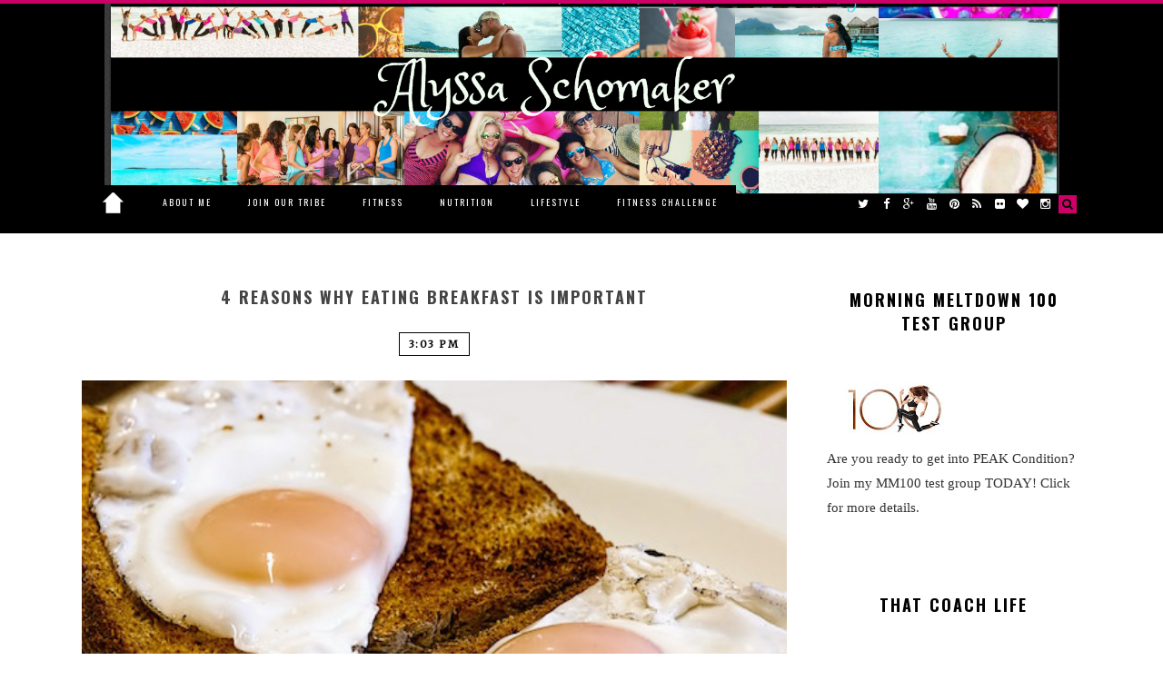

--- FILE ---
content_type: text/html; charset=UTF-8
request_url: https://www.afitnurse.com/b/stats?style=WHITE_TRANSPARENT&timeRange=ALL_TIME&token=APq4FmB9Ie1_UsYUilo15F90WoGX8HnsVXTuSpQQ91LpV_pTszSLVEUIn8jR8s53guJ_HtRgdDrX2mDYNS3CJDn0S_SznicKFQ
body_size: 18
content:
{"total":2476358,"sparklineOptions":{"backgroundColor":{"fillOpacity":0.1,"fill":"#ffffff"},"series":[{"areaOpacity":0.3,"color":"#fff"}]},"sparklineData":[[0,30],[1,25],[2,65],[3,100],[4,91],[5,41],[6,49],[7,61],[8,60],[9,32],[10,45],[11,46],[12,54],[13,43],[14,55],[15,75],[16,51],[17,57],[18,66],[19,34],[20,34],[21,37],[22,35],[23,35],[24,43],[25,52],[26,42],[27,42],[28,29],[29,15]],"nextTickMs":133333}

--- FILE ---
content_type: text/javascript; charset=UTF-8
request_url: https://www.afitnurse.com/feeds/posts/summary/-/weight%20management?alt=json-in-script&callback=pageNavi&max-results=99999
body_size: 10273
content:
// API callback
pageNavi({"version":"1.0","encoding":"UTF-8","feed":{"xmlns":"http://www.w3.org/2005/Atom","xmlns$openSearch":"http://a9.com/-/spec/opensearchrss/1.0/","xmlns$blogger":"http://schemas.google.com/blogger/2008","xmlns$georss":"http://www.georss.org/georss","xmlns$gd":"http://schemas.google.com/g/2005","xmlns$thr":"http://purl.org/syndication/thread/1.0","id":{"$t":"tag:blogger.com,1999:blog-5109051840861465780"},"updated":{"$t":"2025-12-09T03:19:50.745-05:00"},"category":[{"term":"clean eating"},{"term":"Alyssa schomaker"},{"term":"fitness"},{"term":"clean eating recipes"},{"term":"health"},{"term":"beachbody elite"},{"term":"health and fitness"},{"term":"nutrition"},{"term":"beachbody"},{"term":"Recipes"},{"term":"Healthy recipes"},{"term":"A fit nurse"},{"term":"healthy"},{"term":"elite coach"},{"term":"exercise"},{"term":"exercise and fitness"},{"term":"beachbody elite coach"},{"term":"diet"},{"term":"healthy lifestyle"},{"term":"beachbody coach"},{"term":"workout"},{"term":"abs"},{"term":"afitnurse"},{"term":"Motivation"},{"term":"Support"},{"term":"lifestyle"},{"term":"Accountability"},{"term":"Beachbody top coach"},{"term":"Summer"},{"term":"breakfast"},{"term":"food"},{"term":"healthy choices"},{"term":"21 Day Fix"},{"term":"clean eating desserts"},{"term":"good habits"},{"term":"shakeology"},{"term":"Fitness motivation"},{"term":"clean dinners"},{"term":"clean eating recipe"},{"term":"coaching"},{"term":"eating healthy"},{"term":"health and fitness coaching"},{"term":"21 day fix approved"},{"term":"Protein"},{"term":"chocolate"},{"term":"healthy eating"},{"term":"pumpkin"},{"term":"pumpkin recipes"},{"term":"chicken"},{"term":"clean eating snacks"},{"term":"mental health"},{"term":"cardio"},{"term":"goals"},{"term":"healthier life"},{"term":"healthy breakfast"},{"term":"healthy foods"},{"term":"healthy snacks"},{"term":"BeachBody Business"},{"term":"Success"},{"term":"Thanksgiving recipes"},{"term":"Tips"},{"term":"fitness goals"},{"term":"fun workout"},{"term":"good advice"},{"term":"Alyssa  Schomaker"},{"term":"Top Coach"},{"term":"Weight loss"},{"term":"get healthy"},{"term":"healthy family"},{"term":"meal plan"},{"term":"vegetables"},{"term":"workouts"},{"term":"Yoga"},{"term":"cinnamon"},{"term":"fall recipes"},{"term":"general health"},{"term":"oatmeal"},{"term":"summer recipes"},{"term":"water"},{"term":"Alyssa Schomaker Elite coach"},{"term":"almond butter"},{"term":"almonds"},{"term":"banana"},{"term":"body"},{"term":"clean eating breakfast"},{"term":"cookies"},{"term":"daily workouts"},{"term":"eggs"},{"term":"gym"},{"term":"healthy dinner"},{"term":"home workouts"},{"term":"meal planning"},{"term":"peanut butter"},{"term":"super foods"},{"term":"top 10 beachbody coach"},{"term":"21 day fix extreme"},{"term":"30 minute workouts"},{"term":"Autumn calabrese"},{"term":"Clean Desserts"},{"term":"Delicious Salad"},{"term":"Determination"},{"term":"Healthy Salad"},{"term":"Insanity"},{"term":"Tips by Alyssa Schomaker"},{"term":"almond milk"},{"term":"fall"},{"term":"habits"},{"term":"healthy recipe"},{"term":"inspiration"},{"term":"leg workout"},{"term":"meal plans"},{"term":"nurse"},{"term":"relaxation"},{"term":"smoothies"},{"term":"training"},{"term":"vegan"},{"term":"Christmas"},{"term":"Dark chocolate"},{"term":"Kids Health"},{"term":"Results"},{"term":"Royal Republic"},{"term":"Team Beachbody"},{"term":"banana recipes"},{"term":"beachbody recipes"},{"term":"bikini competition"},{"term":"busy mom"},{"term":"chia seeds"},{"term":"christmas recipes"},{"term":"clean eating brownies"},{"term":"coach"},{"term":"coffee"},{"term":"deliciousness"},{"term":"desserts"},{"term":"dinner"},{"term":"drink water"},{"term":"easy meals"},{"term":"exercise accessories"},{"term":"fitness routine"},{"term":"girlboss"},{"term":"goal setting"},{"term":"health benefits"},{"term":"healthy habits"},{"term":"low cal"},{"term":"oats"},{"term":"p90x"},{"term":"paleo"},{"term":"recipe"},{"term":"smoothie"},{"term":"snacks"},{"term":"stevia"},{"term":"strength"},{"term":"tips to eat clean"},{"term":"veggies"},{"term":"21 day fix meal plan"},{"term":"Business"},{"term":"Change"},{"term":"Clean breakfast recipes"},{"term":"Clean eating dinners"},{"term":"Clean eating soup"},{"term":"Core"},{"term":"Elite beachbody coach"},{"term":"Portion Control"},{"term":"Salad"},{"term":"Thanksgiving"},{"term":"about clean eating"},{"term":"bananas"},{"term":"beach body"},{"term":"beachbody workouts"},{"term":"bikini"},{"term":"bikini body"},{"term":"children"},{"term":"clean eating cookies"},{"term":"clear skin"},{"term":"coconut oil"},{"term":"cravings"},{"term":"egg whites"},{"term":"energy"},{"term":"family"},{"term":"fitness journey"},{"term":"full body workouts"},{"term":"greek yogurt"},{"term":"healthy desserts"},{"term":"home"},{"term":"honey"},{"term":"ingredients"},{"term":"kids"},{"term":"life"},{"term":"low carb"},{"term":"meal ideas"},{"term":"meals"},{"term":"metabolism"},{"term":"muscle"},{"term":"nurses"},{"term":"popsicles"},{"term":"pudding"},{"term":"registered nurse"},{"term":"sea salt"},{"term":"sleep"},{"term":"stress"},{"term":"vanilla extract"},{"term":"weightloss"},{"term":"wellness"},{"term":"workout tips"},{"term":"21 day fix results"},{"term":"Beach body coaching"},{"term":"Beachbody Top 10"},{"term":"Beachbody coach success"},{"term":"Black beans"},{"term":"Body beast"},{"term":"Butter"},{"term":"Challenge groups"},{"term":"New Year"},{"term":"P90X3"},{"term":"Salad dressings"},{"term":"Test Group"},{"term":"afitnurse.com"},{"term":"attitude"},{"term":"bake healthier"},{"term":"baking soda"},{"term":"beach"},{"term":"beachbody coach training"},{"term":"blueberries"},{"term":"breakfast benefits"},{"term":"brownies"},{"term":"carbohydrates"},{"term":"carbs"},{"term":"chocolate chips"},{"term":"clean beverages"},{"term":"clean eating fall recipes"},{"term":"clean eating meal plan"},{"term":"clean eating pumpkin recipes"},{"term":"clean eating thanksgiving recipes"},{"term":"clean side dishes"},{"term":"clean snacks"},{"term":"coconut milk"},{"term":"cooking"},{"term":"dance"},{"term":"detox"},{"term":"dream team"},{"term":"dreams"},{"term":"exercises for improving mood"},{"term":"fall foods"},{"term":"fat"},{"term":"fitness coach"},{"term":"fitness coaching"},{"term":"fruit"},{"term":"garlic"},{"term":"ginger"},{"term":"great arm workouts"},{"term":"health coach"},{"term":"healthy choice"},{"term":"healthy living"},{"term":"healthy skin"},{"term":"holidays"},{"term":"home workout program"},{"term":"ice cream"},{"term":"lemon juice"},{"term":"living healthy"},{"term":"lose weight fast"},{"term":"lunch"},{"term":"maple syrup"},{"term":"meal"},{"term":"milk"},{"term":"mood lifting"},{"term":"morning workouts"},{"term":"motherhood"},{"term":"motivational tips"},{"term":"mousse"},{"term":"nutmeg"},{"term":"onion"},{"term":"pancake recipes"},{"term":"pancakes"},{"term":"piyo"},{"term":"post workout"},{"term":"pre and post workout"},{"term":"program"},{"term":"quick workout"},{"term":"quinoa"},{"term":"real foods"},{"term":"running"},{"term":"salt"},{"term":"self-care"},{"term":"smoothie bowl"},{"term":"smoothie recipes"},{"term":"successful"},{"term":"summer beverage"},{"term":"summer desserts"},{"term":"super bowl"},{"term":"the bomshell challenge"},{"term":"top beachbody coach"},{"term":"vanilla"},{"term":"vegan recipes"},{"term":"walnuts"},{"term":"yoga mat"},{"term":"zoodles"},{"term":"#girlboss"},{"term":"2016"},{"term":"21 Day Fix Transformation"},{"term":"21 day fix grocery list"},{"term":"21 day fixed approved"},{"term":"4th of july recipes"},{"term":"Chalene Johnson"},{"term":"Chalene extreme"},{"term":"Chia"},{"term":"Coaching oppurtunity"},{"term":"Core de force"},{"term":"Eggnog"},{"term":"Elite"},{"term":"Fashion"},{"term":"Golden Egg Opportunity"},{"term":"IIFYM"},{"term":"P90x3 workout schedule"},{"term":"Party Salad"},{"term":"Protein Bar recipes"},{"term":"Restaurant"},{"term":"Shaun T"},{"term":"Shine"},{"term":"Successful Beachbody Coach"},{"term":"T25 Transformation"},{"term":"Top 10 Coach"},{"term":"Top Beach Body Coach"},{"term":"Top coach training"},{"term":"Transformation"},{"term":"Vacation"},{"term":"What Is PiYo"},{"term":"What is the 21 day fix"},{"term":"ab workouts"},{"term":"almond"},{"term":"alyssa schomaker. Beachbody elite"},{"term":"arm strength"},{"term":"arm workout"},{"term":"at home business"},{"term":"autumn"},{"term":"avacado"},{"term":"avocado"},{"term":"baking powder"},{"term":"banana split"},{"term":"basil"},{"term":"beachbody challenge"},{"term":"beachbody elite coach tip"},{"term":"beachbody summit"},{"term":"best shoes"},{"term":"body type"},{"term":"bodyweight exercises"},{"term":"booty toning"},{"term":"brain"},{"term":"breakfast recipe"},{"term":"breakfast recipes"},{"term":"cacao powder"},{"term":"caffeine"},{"term":"cake"},{"term":"challenge"},{"term":"chicken recipe"},{"term":"chicken stock"},{"term":"chocolate pie"},{"term":"chocolate pudding"},{"term":"chocolate recipes"},{"term":"cilantro"},{"term":"clean appetizers"},{"term":"clean baking tips"},{"term":"clean eating breads"},{"term":"clean eating holiday"},{"term":"clean eating ice cream"},{"term":"clean eating smoothie"},{"term":"clean eating smoothies"},{"term":"clean eating snack ideas"},{"term":"clean eating summer desserts"},{"term":"clean eating super bowl recipes"},{"term":"clean lunch ideas"},{"term":"cobb salad"},{"term":"cocoa powder"},{"term":"community"},{"term":"compassion"},{"term":"core de force meal plan"},{"term":"core de force nutrition"},{"term":"core de force results"},{"term":"cortisol"},{"term":"creative meals"},{"term":"daily habits"},{"term":"daily inspiration"},{"term":"dehydration"},{"term":"delayed onset muscle soreness"},{"term":"dessert recipes"},{"term":"eating out"},{"term":"emotional eating"},{"term":"enhanced water"},{"term":"exercising at home"},{"term":"fats"},{"term":"fiber"},{"term":"fish"},{"term":"fitness programs"},{"term":"fitnurse"},{"term":"food cravings"},{"term":"food prep"},{"term":"friends"},{"term":"fruits"},{"term":"fudge"},{"term":"fun cooking"},{"term":"gift ideas"},{"term":"girl boss"},{"term":"gluten free"},{"term":"good posture"},{"term":"granola bars"},{"term":"green smoothies"},{"term":"grocery list"},{"term":"halloween"},{"term":"happiness"},{"term":"health and fitness coach"},{"term":"health and wellness"},{"term":"healthier holiday treats"},{"term":"healthiest meal of the day"},{"term":"healthy and fitness"},{"term":"healthy brain"},{"term":"healthy food"},{"term":"healthy holiday"},{"term":"healthy holidays"},{"term":"healthy thanksgiving"},{"term":"holiday fitness"},{"term":"home gym"},{"term":"home workout"},{"term":"hospitals"},{"term":"how to lose weight"},{"term":"hungry after a meal"},{"term":"inspire"},{"term":"joining a gym"},{"term":"lacking nutrients"},{"term":"leadership"},{"term":"lean ground turkey"},{"term":"lemon"},{"term":"live with no regrets"},{"term":"loose weight"},{"term":"lose fat"},{"term":"lunch recipes"},{"term":"manage time"},{"term":"memorial day"},{"term":"memorial day recipes"},{"term":"mental toughness"},{"term":"mindset"},{"term":"mint"},{"term":"mom"},{"term":"mom weight loss"},{"term":"new year's eve recipes"},{"term":"no bake recipes"},{"term":"nutrition for p90x3"},{"term":"nutrition plan"},{"term":"nutritional"},{"term":"outdoor exercise"},{"term":"paleo recipes"},{"term":"pancake"},{"term":"pasta"},{"term":"periscope"},{"term":"physical health"},{"term":"pizza"},{"term":"popcorn"},{"term":"pre workout"},{"term":"progress"},{"term":"protein powder"},{"term":"protein recipes"},{"term":"pumpkin bars"},{"term":"pumpkin pie"},{"term":"pumpkin recipe"},{"term":"pumpkin season"},{"term":"quick oats"},{"term":"resistance band exercise"},{"term":"resolution"},{"term":"resolutions"},{"term":"retreat"},{"term":"salmon"},{"term":"self motivation"},{"term":"skin care"},{"term":"smoothie bowls"},{"term":"snack"},{"term":"soda"},{"term":"spaghetti squash"},{"term":"spice"},{"term":"stripped meal plan"},{"term":"style"},{"term":"success tips"},{"term":"sugar"},{"term":"summer clean eating recipes"},{"term":"summer exercise"},{"term":"sweet potatoes"},{"term":"sweet tooth"},{"term":"toddlers"},{"term":"tomatoes"},{"term":"toning inner thighs"},{"term":"truffles"},{"term":"upper body workouts"},{"term":"valentine's day"},{"term":"vegetable"},{"term":"vegetarian"},{"term":"vitamins"},{"term":"walking"},{"term":"weight gain"},{"term":"what is P90x3"},{"term":"zucchini"},{"term":"10 clean snacks nurses"},{"term":"12 week out bikini comp"},{"term":"12 weeks bikini comp diet"},{"term":"2 day quick fix"},{"term":"2000 cal diet"},{"term":"2014 goals"},{"term":"2015"},{"term":"2016 cruise"},{"term":"2016 success club trip"},{"term":"2019 clean eating recipes"},{"term":"2019 detox recipes"},{"term":"2019 recipes"},{"term":"21 Day fix ingredients"},{"term":"21 day fix carbs"},{"term":"21 day fix extreme food"},{"term":"21 day fix fruit"},{"term":"21 day fix healthy fats"},{"term":"21 day fix protein"},{"term":"21 day fix veggies"},{"term":"25 minutes"},{"term":"3 Day refresh"},{"term":"4th of july"},{"term":"5 Rules"},{"term":"5 day quick start"},{"term":"5 top tips for girlbosses"},{"term":"52 uses of coconut oil"},{"term":"6 figure income"},{"term":"6 star Elite beach body coach"},{"term":"A Tony horton"},{"term":"A fitnurse"},{"term":"Advanced Results"},{"term":"Almond flour"},{"term":"Alussa Schomaker"},{"term":"Amazing p90x women results"},{"term":"Android"},{"term":"Apple cider vinegar"},{"term":"April insanity promotion"},{"term":"Asylum"},{"term":"BAKED APPLES WITH WALNUTS AND CIDER"},{"term":"Balsamic grilled veggies"},{"term":"Beach body coach"},{"term":"Beachbody 21 Day fix"},{"term":"Beachbody Coach."},{"term":"Beachbody Cruise"},{"term":"Beachbody PIYO"},{"term":"Beachbody Perks"},{"term":"Beachbody Team"},{"term":"Beachbody coaching"},{"term":"Beachbody tips"},{"term":"Beachbody top coach."},{"term":"Believe"},{"term":"Best Salad"},{"term":"Bikini comp prep"},{"term":"Bikini division"},{"term":"Bikini ready"},{"term":"Black Friday"},{"term":"Black and Gold"},{"term":"Bombshell dynasty"},{"term":"Business coach"},{"term":"Busy Women's Challenge"},{"term":"Butternut Squash"},{"term":"Buy"},{"term":"Career Change"},{"term":"Cauliflower rice recipe"},{"term":"Chalean Extreme"},{"term":"Challenge Group"},{"term":"Challenge Pack"},{"term":"Chocolate covered raspberry oatmeal"},{"term":"Christmas snacks"},{"term":"Cize"},{"term":"Clean Chocolate Peanut butter fudge"},{"term":"Clean Eating Cinnamon Almond Fruit Dip"},{"term":"Clean Gingerbread baked french toast"},{"term":"Clean eating Chicken and Barley Soup"},{"term":"Clean eating chicken chili"},{"term":"Clean eating christmas recipes"},{"term":"Clean eating recipes for easter"},{"term":"Clean eating wedding soup"},{"term":"Coach Training"},{"term":"Combat"},{"term":"Core De force workout"},{"term":"Country Heat"},{"term":"Country Heat test group"},{"term":"Country heat launch"},{"term":"Dance Fitness"},{"term":"Different types of Protein powder"},{"term":"EVOO"},{"term":"Easter eggs"},{"term":"Easter recipes"},{"term":"Egg and Ham breakfast cups"},{"term":"Elite Beachbody"},{"term":"Elite Coach tips"},{"term":"Elite coach 2016"},{"term":"Events"},{"term":"Exclusive Test Group"},{"term":"Extreme"},{"term":"FAQs 21 Day Fix"},{"term":"Faith"},{"term":"Fatigue"},{"term":"February fitness"},{"term":"Fit Mom"},{"term":"Fitness  Get Piyo Now"},{"term":"Focus T25"},{"term":"Focus T25 meal plan"},{"term":"Free clean eating meal plan"},{"term":"Game day sunday"},{"term":"Get Ripped"},{"term":"Get it now"},{"term":"Get the Fix"},{"term":"Gluten Free meals"},{"term":"God"},{"term":"Grilled pineapple turkey burgers"},{"term":"Guidance"},{"term":"HIIT"},{"term":"Health and fitness."},{"term":"Healthy flat bread pizza"},{"term":"Healthy holiday recipes"},{"term":"High Protein Raspberry cupcakes"},{"term":"Holiday Health Recipe"},{"term":"Holiday fit tips"},{"term":"Holiday fitness tips"},{"term":"Holiday gift ideas"},{"term":"Holiday survival guide"},{"term":"How to be a successful coach."},{"term":"Insanity Max 30"},{"term":"Insanity Max 30."},{"term":"Insanity Transformation"},{"term":"Insanity challenge packs"},{"term":"Insanity transformations"},{"term":"Jamie Eason Turkey Muffins"},{"term":"Join my group"},{"term":"Knockout hot shorts"},{"term":"Lemon curd"},{"term":"Lemon curd healthy recipe"},{"term":"Les Mills Pump"},{"term":"Macros"},{"term":"Max interval 30 results"},{"term":"Meal Plan for the 21 Day Fix Extreme"},{"term":"Mint chocolate truffles"},{"term":"Morning Meltdown 100"},{"term":"Morning Meltdown 100 details"},{"term":"Morning Meltdown 100 results"},{"term":"New year recipes"},{"term":"No bake peanut butter balls"},{"term":"No bake protein balls"},{"term":"Northern beans"},{"term":"Oasis of the seas"},{"term":"Oatmeal Cookie Day"},{"term":"Oats raspberry and almond parfait"},{"term":"P90"},{"term":"P90X3 Womens Results"},{"term":"P90x 3 tranformations"},{"term":"P90x3 transformations"},{"term":"PB2"},{"term":"PIYO meal plan"},{"term":"PIYO meals and snack"},{"term":"PIYO sample meal plan"},{"term":"PIYO test group"},{"term":"PSL"},{"term":"Pale Friendly Chicken Fried rice"},{"term":"Passion"},{"term":"Peanut Butter Protein Pudding"},{"term":"Peanut Chicken"},{"term":"Pilates"},{"term":"Pittsburgh"},{"term":"Pittsburgh Beachbody Coach"},{"term":"Portion Controlled Containers"},{"term":"Preview the 21 day fix"},{"term":"Protein Nutella"},{"term":"Pumpkin Protein bars"},{"term":"Quick Salad"},{"term":"Quick beachbody results"},{"term":"Raspberry Blackberry Coconut Parfait"},{"term":"Reviews"},{"term":"SAHM"},{"term":"Sagi Kalev"},{"term":"Shakeology Vegan"},{"term":"Shakeology balls"},{"term":"Shakeology matcha ball"},{"term":"Shakology shakeoff"},{"term":"Shawn T"},{"term":"Soba Noodles. Healthy Foods"},{"term":"Soba Noodles. Healty Foods"},{"term":"Speakers"},{"term":"Starbucks"},{"term":"Stay on track holidays"},{"term":"Strawberry banana smoothies"},{"term":"Success Story"},{"term":"Success from home"},{"term":"Successful Coach"},{"term":"Summer Salads"},{"term":"Summer Sale"},{"term":"Summer activities"},{"term":"Sunshine in my soul"},{"term":"Super Saturday"},{"term":"Supplements"},{"term":"Sweat"},{"term":"T25"},{"term":"T25 results"},{"term":"T25 test group"},{"term":"T25 transformations"},{"term":"Team"},{"term":"Team Beachbody Coach"},{"term":"Team Beachbody Leadership Retreat"},{"term":"Team Beachbody Sale"},{"term":"Thanksgiving health recipes"},{"term":"The Dream Team"},{"term":"The comparison trap"},{"term":"The joy of clean eating"},{"term":"Toasted coconut and vanilla whey protein bars"},{"term":"Tony Horton"},{"term":"Tony Robbins"},{"term":"Top 10"},{"term":"Top Coach Beachbody"},{"term":"Top reasons to hug a nurse"},{"term":"Top ten elite"},{"term":"Tosca reno stripped meal plan"},{"term":"Tropical Green Smoothie Bowl"},{"term":"Turbofire Chili"},{"term":"UPW"},{"term":"Vacation Tips"},{"term":"Veggie burgers"},{"term":"Victoria secret"},{"term":"What is the 21 day fix extreme"},{"term":"Why"},{"term":"William Sheldon"},{"term":"Winter Salad"},{"term":"Winter foods"},{"term":"Women's Fix Results"},{"term":"action steps"},{"term":"activities"},{"term":"activity"},{"term":"adrenal"},{"term":"advocado"},{"term":"afitnurse recipes"},{"term":"alchohol"},{"term":"alcohol"},{"term":"almond balls"},{"term":"almond butter recipes"},{"term":"almond crusted"},{"term":"almond meal"},{"term":"antioxidants"},{"term":"app"},{"term":"appetizers"},{"term":"apples"},{"term":"applesauce"},{"term":"avocado recipes"},{"term":"avocado with eggs"},{"term":"baby"},{"term":"baby food"},{"term":"baby recipes"},{"term":"back on track"},{"term":"bake"},{"term":"baked apples"},{"term":"baked eggs"},{"term":"balance"},{"term":"balls"},{"term":"banana bread"},{"term":"banana split recipes"},{"term":"banana walnut fudge"},{"term":"banoffee"},{"term":"barbeque"},{"term":"bars"},{"term":"be bold"},{"term":"beach body elite"},{"term":"beachbody eggnog"},{"term":"beachbody snacks approved"},{"term":"beachbody workout"},{"term":"beachbody. beachbody coach"},{"term":"bean recipes"},{"term":"beast mode"},{"term":"bed"},{"term":"belief"},{"term":"belly fat"},{"term":"benefits of good posture"},{"term":"benefits of shakeology"},{"term":"benefits of stretching"},{"term":"benefits of vegetables"},{"term":"benefits of water"},{"term":"berry smoothies"},{"term":"best time to eat fruit"},{"term":"bike"},{"term":"bikini bootcamp"},{"term":"bikini comp training"},{"term":"binges"},{"term":"bite"},{"term":"blessed"},{"term":"bloat"},{"term":"bloating"},{"term":"blondies"},{"term":"blueberry smoothie"},{"term":"body image"},{"term":"boost your metabolism"},{"term":"bootcamp"},{"term":"boredom"},{"term":"bowl"},{"term":"bread recipe"},{"term":"breakfast bars"},{"term":"breakfast bowl"},{"term":"breakfast smoothie"},{"term":"breathe"},{"term":"breathing"},{"term":"bregs amino acid"},{"term":"brown rice"},{"term":"brown rice flour"},{"term":"build lean muscle"},{"term":"bulgur"},{"term":"bulimia"},{"term":"bulllet proof hot chocolate"},{"term":"burgers"},{"term":"business opportunity"},{"term":"business success"},{"term":"cake batter energy bars"},{"term":"cakes"},{"term":"calories"},{"term":"calories from carbs"},{"term":"candy"},{"term":"cant have mindset"},{"term":"caramel"},{"term":"career"},{"term":"carrot"},{"term":"carrot cake"},{"term":"carrots"},{"term":"casein protein powder"},{"term":"cauliflower mashed potatoes"},{"term":"cauliflower recipes"},{"term":"cereal"},{"term":"cheat meal"},{"term":"cheese stick"},{"term":"cherries"},{"term":"chia recipes"},{"term":"chicken broth"},{"term":"chicken dinner recipes"},{"term":"chicken recipes"},{"term":"chili powder"},{"term":"chinese"},{"term":"chinese recipe"},{"term":"chips"},{"term":"chives"},{"term":"chocolate chip cookies"},{"term":"chocolate cookies"},{"term":"chocolate covered bananas"},{"term":"chocolate eggnog"},{"term":"chocolate infinity pie"},{"term":"chocolate mousse"},{"term":"chocolate oats"},{"term":"chocolate overnight oats"},{"term":"chocolate protein bars"},{"term":"chocolate protein powder"},{"term":"chocolate smoothie bowl"},{"term":"cider"},{"term":"clean eating 2017"},{"term":"clean eating Christmas cookies"},{"term":"clean eating Holiday Recipes"},{"term":"clean eating apple pies"},{"term":"clean eating autumn recipes"},{"term":"clean eating banana split"},{"term":"clean eating breakfast recipes"},{"term":"clean eating chips"},{"term":"clean eating chocolate"},{"term":"clean eating chocolate chip"},{"term":"clean eating chocolate chips"},{"term":"clean eating chocolate lava cake"},{"term":"clean eating clean eating recipes"},{"term":"clean eating cobb salad"},{"term":"clean eating coffee creamer"},{"term":"clean eating coffee recipes"},{"term":"clean eating fudge"},{"term":"clean eating gingerbreadmen"},{"term":"clean eating halloween snacks"},{"term":"clean eating lasagna"},{"term":"clean eating lemon bars"},{"term":"clean eating lemon curd"},{"term":"clean eating lifestyle"},{"term":"clean eating meatballs"},{"term":"clean eating mother's day recipes"},{"term":"clean eating mousse"},{"term":"clean eating nice cream"},{"term":"clean eating oreo cookie"},{"term":"clean eating pancakes"},{"term":"clean eating parfait"},{"term":"clean eating pie"},{"term":"clean eating pizza"},{"term":"clean eating popsicles"},{"term":"clean eating pudding"},{"term":"clean eating pumpkin"},{"term":"clean eating pumpkin bars"},{"term":"clean eating pumpkin spice recipe"},{"term":"clean eating smores"},{"term":"clean eating sorbet"},{"term":"clean eating spiced cookies"},{"term":"clean eating truffles"},{"term":"clean food"},{"term":"clean lime watermelon margarita"},{"term":"clean pumpkin spice latte"},{"term":"clean recipes"},{"term":"clean thanksgiving recipes"},{"term":"clean treats"},{"term":"cleaneating recipes"},{"term":"cleaning"},{"term":"cleanliness"},{"term":"cleanse"},{"term":"cloves"},{"term":"cocoa"},{"term":"coconut"},{"term":"coconut flower"},{"term":"coconut mango ice cream"},{"term":"coffee smoothies"},{"term":"comfort food desserts"},{"term":"comfort zone"},{"term":"competition"},{"term":"competitor"},{"term":"consume"},{"term":"control"},{"term":"cookie"},{"term":"cookie dough greek yogurt"},{"term":"cookie recipes"},{"term":"cookouts"},{"term":"cool recipes"},{"term":"cool treats"},{"term":"cool whip"},{"term":"core de force one week results"},{"term":"cost"},{"term":"cottage cheese"},{"term":"couch potato"},{"term":"cough"},{"term":"cranberry sauce"},{"term":"craving"},{"term":"creamer"},{"term":"creative entrepreneur"},{"term":"crock pot meals"},{"term":"crockpot recipe"},{"term":"cucumber"},{"term":"cumin"},{"term":"customer"},{"term":"cycling workout"},{"term":"dairy free"},{"term":"dark chocolate mousse"},{"term":"dark chocolate truffles"},{"term":"dates"},{"term":"deep breathing"},{"term":"dessert"},{"term":"details of p90x3"},{"term":"detox recipes"},{"term":"dice"},{"term":"diet drinks"},{"term":"difference between 21 day fix and fix extreme"},{"term":"dinner recipes"},{"term":"drink"},{"term":"drink more water"},{"term":"drinks"},{"term":"dry skin prevention"},{"term":"early riser"},{"term":"easy summer salads"},{"term":"eat"},{"term":"eating breakfast"},{"term":"eating habits"},{"term":"eating health"},{"term":"ectomorph"},{"term":"edamame"},{"term":"egg white"},{"term":"egg white powder"},{"term":"eggnog shakeology"},{"term":"eggplant"},{"term":"emotional health"},{"term":"enchiladas"},{"term":"endomorph"},{"term":"energy balls"},{"term":"energy smoothies"},{"term":"entrepreneur"},{"term":"epsom salts"},{"term":"evening workout"},{"term":"exercises with resistance bands"},{"term":"ezekiel bread"},{"term":"fall clean eating recipes"},{"term":"fall drinks"},{"term":"fall fitness"},{"term":"fall season"},{"term":"fall season recipes"},{"term":"family dinner"},{"term":"family meals"},{"term":"fast"},{"term":"fat loss"},{"term":"favorite smoothie bowls"},{"term":"fever"},{"term":"fidget"},{"term":"fit"},{"term":"fit nurse"},{"term":"fitness apps"},{"term":"fitness fashion"},{"term":"fitness journal"},{"term":"fitness tips"},{"term":"flavonoids"},{"term":"flu complications"},{"term":"flu season"},{"term":"flu spread"},{"term":"fluffy pancakes"},{"term":"foam"},{"term":"foam roller recovery"},{"term":"foam roller workout"},{"term":"focus"},{"term":"food babe"},{"term":"food list"},{"term":"food preparation"},{"term":"food prepping"},{"term":"food sensitivities"},{"term":"food swap"},{"term":"food tips"},{"term":"foods"},{"term":"football"},{"term":"football party ideas"},{"term":"for mom"},{"term":"frapuccino"},{"term":"free copy"},{"term":"freedom"},{"term":"french toast"},{"term":"fresh food"},{"term":"fried rice"},{"term":"fritters"},{"term":"fruit recipes"},{"term":"fruit. cottage cheese"},{"term":"fudge recipes"},{"term":"fun"},{"term":"gaining lean muscle"},{"term":"gaining weight after starting a fitness program"},{"term":"game"},{"term":"garlic powder"},{"term":"get fit"},{"term":"gifts"},{"term":"gingerbread"},{"term":"girlbosses"},{"term":"gluten"},{"term":"gluten free cheesy veggie pasta bake"},{"term":"gluten free cookies"},{"term":"gluten free pancakes"},{"term":"gluten hidden"},{"term":"glycogen"},{"term":"goal crusher"},{"term":"goals in life"},{"term":"goat cheese and spinach stuffed mushrooms"},{"term":"good or bad"},{"term":"graham crackers"},{"term":"granita"},{"term":"granola"},{"term":"grass fed butter"},{"term":"gratitude"},{"term":"green beans"},{"term":"green chills"},{"term":"green smoothie bowl"},{"term":"green tea"},{"term":"ground turkey breast"},{"term":"guilt free"},{"term":"gym essentials"},{"term":"gym partner"},{"term":"hair styles"},{"term":"halloween healthy recipes"},{"term":"halloween recipes"},{"term":"halloween treats"},{"term":"hammer and chisel launch"},{"term":"hammer and chisel meal plan"},{"term":"happy"},{"term":"hard boiled eggs"},{"term":"have fun"},{"term":"hazelnut"},{"term":"health and fitness recipes"},{"term":"health and happiness"},{"term":"health app"},{"term":"health breakfast"},{"term":"health matters"},{"term":"health promotion"},{"term":"health pudding"},{"term":"health recipe"},{"term":"healthy banana split"},{"term":"healthy banana split with yogurt"},{"term":"healthy breakfast recipes"},{"term":"healthy breathing"},{"term":"healthy brownies"},{"term":"healthy carrots"},{"term":"healthy chicken parmesan"},{"term":"healthy christmas"},{"term":"healthy cookies"},{"term":"healthy dip"},{"term":"healthy eating recipes"},{"term":"healthy eggnog"},{"term":"healthy functions"},{"term":"healthy hair"},{"term":"healthy halloween"},{"term":"healthy life"},{"term":"healthy mind"},{"term":"healthy morning"},{"term":"healthy new year's eve recipes"},{"term":"healthy pecan pie"},{"term":"healthy pesto"},{"term":"healthy popsicle"},{"term":"healthy recipes for fall"},{"term":"healthy red velvet cake"},{"term":"healthy salads"},{"term":"healthy sides"},{"term":"healthy smoothies"},{"term":"healthy snacks on the go"},{"term":"healthy substitute"},{"term":"healthy thanksgiving recipes"},{"term":"healthy tips"},{"term":"healthy wraps"},{"term":"heel pulls"},{"term":"heel raisers"},{"term":"herbs"},{"term":"high intensity"},{"term":"holiday gifts"},{"term":"holiday ideas"},{"term":"holiday recipes"},{"term":"holiday workouts"},{"term":"holistic"},{"term":"home made"},{"term":"home vs. gym"},{"term":"homemade baby food"},{"term":"hot dogs"},{"term":"hour of power"},{"term":"how to calculate macronutrients"},{"term":"how to lose 10 pounds in a month"},{"term":"how to set goals"},{"term":"how to use coconut oil"},{"term":"hummus"},{"term":"hydrate"},{"term":"iPhone"},{"term":"ice cream sandwiches"},{"term":"in home business"},{"term":"incredible"},{"term":"inside out peanut butter cups"},{"term":"interactive"},{"term":"internal motivation"},{"term":"intuitive eating meal plan"},{"term":"jamie eason monster meatloaf"},{"term":"journey"},{"term":"juice"},{"term":"just do it"},{"term":"kale"},{"term":"kale recipes"},{"term":"ketchup"},{"term":"kettlebell"},{"term":"kid friendly"},{"term":"kid recipes"},{"term":"lady entrepreneurs"},{"term":"lava cake"},{"term":"lean bulk"},{"term":"lean muscle"},{"term":"leg lifts"},{"term":"lemon bars"},{"term":"lemon recipes"},{"term":"lemonade"},{"term":"lettuce wraps"},{"term":"licorice"},{"term":"life by design"},{"term":"light"},{"term":"lime watermelon frosty"},{"term":"list of clean eating super bowl recipes"},{"term":"live well"},{"term":"look cute"},{"term":"lose 10 pounds fast"},{"term":"lose 10-15 pounds"},{"term":"lose it ap"},{"term":"lose weight"},{"term":"love"},{"term":"low carbs"},{"term":"low fat"},{"term":"low-carb"},{"term":"lululemon"},{"term":"lunch ideas"},{"term":"macro"},{"term":"mango ice cream"},{"term":"marathon"},{"term":"marinade"},{"term":"marinara"},{"term":"married"},{"term":"mason jars"},{"term":"massage"},{"term":"masters hammer and chisel"},{"term":"matcha balls"},{"term":"max interval 30 meal plan"},{"term":"meal plan for Bikini competition"},{"term":"meal plan for hammer and chisel"},{"term":"meal tips"},{"term":"meatballs"},{"term":"meatloaf muffins"},{"term":"meditation"},{"term":"memorial day desserts"},{"term":"memorial day weekend"},{"term":"mental and physical health"},{"term":"mentorship"},{"term":"mesomorph"},{"term":"metabolism boosters"},{"term":"mind over matter"},{"term":"mint extract"},{"term":"miracle morning"},{"term":"mocca frappe"},{"term":"moms and weightloss"},{"term":"mood"},{"term":"mother's day"},{"term":"mother's day recipes"},{"term":"mothers"},{"term":"motivations"},{"term":"mousse recipe"},{"term":"muffin tins"},{"term":"muffins"},{"term":"mugcake"},{"term":"my food"},{"term":"my morning routine"},{"term":"nature"},{"term":"new coach training"},{"term":"nice cream"},{"term":"night shifts"},{"term":"nike"},{"term":"no bake"},{"term":"no bake almond balls"},{"term":"no bake chocolate pie"},{"term":"no bake desserts"},{"term":"no bake pie"},{"term":"no bake protein bars"},{"term":"npc bikini"},{"term":"nurse love"},{"term":"nut butter"},{"term":"nutrition and fitness"},{"term":"nutrition for T25"},{"term":"nutrition for masters hammer and chisel"},{"term":"nutrition labels"},{"term":"nutrition tips"},{"term":"nutritious foods"},{"term":"nuts"},{"term":"nye"},{"term":"oat bran"},{"term":"oatmeal cookies"},{"term":"oatmeal energy balls"},{"term":"oatmeal recipes"},{"term":"onion recipe"},{"term":"online bootcamp"},{"term":"opportunity"},{"term":"orange"},{"term":"organic"},{"term":"organic butter"},{"term":"organization"},{"term":"outdoor"},{"term":"oven"},{"term":"over eating"},{"term":"p90x women transformations"},{"term":"p90x3 meal plan"},{"term":"pain"},{"term":"paleo cookies"},{"term":"parfait"},{"term":"parmesan cheese"},{"term":"parties"},{"term":"partners"},{"term":"past does not define you"},{"term":"pasta alternatives"},{"term":"peanut butter mousse"},{"term":"peanut butter recipes"},{"term":"pecan pie"},{"term":"people"},{"term":"peppermint"},{"term":"peppermint lattes"},{"term":"personal development"},{"term":"pesto recipe"},{"term":"physical vs. emotional eating"},{"term":"physique"},{"term":"pickles"},{"term":"picky eater"},{"term":"pie"},{"term":"piyo results"},{"term":"plan"},{"term":"plants"},{"term":"playing"},{"term":"point flexers"},{"term":"popsicle"},{"term":"positive"},{"term":"positive thinking"},{"term":"post wokout snack"},{"term":"posture"},{"term":"potato chips"},{"term":"power bowl"},{"term":"power breakfast"},{"term":"priority areas"},{"term":"progression"},{"term":"promotion"},{"term":"proper fit"},{"term":"protein banana bread"},{"term":"protein bars"},{"term":"protein brownies"},{"term":"protein cookie"},{"term":"protein smoothies"},{"term":"protein snacks"},{"term":"pudding recipes"},{"term":"pumpkin butter"},{"term":"pumpkin clean eating recipes"},{"term":"pumpkin custard"},{"term":"pumpkin paleo recipes"},{"term":"pumpkin puree"},{"term":"pumpkin seeds"},{"term":"pumpkin spice"},{"term":"pumpkin spice frappe"},{"term":"pumpkin spice ice cream"},{"term":"pumpkin spice recipe"},{"term":"push-up"},{"term":"qualifications"},{"term":"quick start meal plan"},{"term":"quotes"},{"term":"quotes that inspire me"},{"term":"raisens"},{"term":"raw"},{"term":"reasons you are bloated"},{"term":"reasons you emotionally eat"},{"term":"recipes for mason jars"},{"term":"red bell peppers"},{"term":"red peppers"},{"term":"red velvet"},{"term":"reduce stress"},{"term":"refrigerator essentials"},{"term":"register"},{"term":"reverse engineer"},{"term":"reward"},{"term":"reward your efforts"},{"term":"rice bowl"},{"term":"rice cakes"},{"term":"rooibos tea"},{"term":"running outside"},{"term":"running tips"},{"term":"salads"},{"term":"sale"},{"term":"salsa"},{"term":"sauna"},{"term":"scrub care"},{"term":"scrubs"},{"term":"seasonal"},{"term":"seasonal drinks"},{"term":"seasonings"},{"term":"seated leg lifts"},{"term":"self love"},{"term":"set goals"},{"term":"share success"},{"term":"shoe"},{"term":"shoes"},{"term":"shrimp"},{"term":"simple desserts"},{"term":"simple healthy choices"},{"term":"sit ups"},{"term":"size"},{"term":"skewers"},{"term":"skin tips"},{"term":"slimdown"},{"term":"smores"},{"term":"snacks for nurses"},{"term":"snacks on the go"},{"term":"snacks while clean eating"},{"term":"snap peas"},{"term":"socialize"},{"term":"somatotypes"},{"term":"sorbet"},{"term":"sore throat"},{"term":"soup"},{"term":"soy sauce"},{"term":"spiced cookies"},{"term":"spices"},{"term":"spinach"},{"term":"spinach recipes"},{"term":"spine health"},{"term":"spring recipes"},{"term":"sprinkles"},{"term":"squat"},{"term":"squat jumps"},{"term":"squats"},{"term":"stay at home mom"},{"term":"stay motivated"},{"term":"steak"},{"term":"sticky toffee pudding"},{"term":"strategy"},{"term":"strawberry banana and flax smoothie"},{"term":"strength training"},{"term":"stretching"},{"term":"struggle"},{"term":"substainability"},{"term":"success club"},{"term":"success is measured by lives changed"},{"term":"sugar cookies"},{"term":"suits"},{"term":"summer ideas"},{"term":"summer popsicles"},{"term":"summer skin"},{"term":"sunscreen"},{"term":"sunset bars"},{"term":"super berry"},{"term":"super bowl 50"},{"term":"super food"},{"term":"survival"},{"term":"sweet potato"},{"term":"sweet potato scramble. bloat"},{"term":"swim suit"},{"term":"swimming"},{"term":"swimsuit"},{"term":"swimsuit season"},{"term":"symptoms of food sensitivities"},{"term":"symptoms of the flu"},{"term":"tacos"},{"term":"teach health"},{"term":"tech"},{"term":"technology"},{"term":"texture"},{"term":"thank you hugs"},{"term":"thanksgiving clean eating recipes"},{"term":"thanksgiving snacks"},{"term":"the masters hammer and chisel"},{"term":"the masters hammer and chisel results"},{"term":"thickness"},{"term":"thyme"},{"term":"time management"},{"term":"tips for moms to lose weight"},{"term":"toe raisers"},{"term":"tomato paste"},{"term":"tone"},{"term":"toning"},{"term":"top 5 tips for fitness motivation"},{"term":"tortillas"},{"term":"transformations"},{"term":"travel"},{"term":"trip"},{"term":"tropical shakeology"},{"term":"tropical smoothie bowl"},{"term":"tropical smoothies"},{"term":"tuna"},{"term":"tuna recipe"},{"term":"turkey"},{"term":"valentine's day dessert"},{"term":"valentine's day recipe"},{"term":"value"},{"term":"vanilla almond milk"},{"term":"variety in foods"},{"term":"vegan pie"},{"term":"veggies and hummus"},{"term":"visualize"},{"term":"waffles"},{"term":"washing"},{"term":"washing scrubs"},{"term":"water balance"},{"term":"water. coconut oil"},{"term":"ways to change your life"},{"term":"ways to detox your body"},{"term":"weight lifting"},{"term":"weight loss goals"},{"term":"weight loss tips"},{"term":"weight loss transformation story"},{"term":"weight management"},{"term":"weight training"},{"term":"weights"},{"term":"what to eat"},{"term":"wheat"},{"term":"wheat flour"},{"term":"who should do"},{"term":"whole wheat flour"},{"term":"whole wheat pasta"},{"term":"win"},{"term":"winter"},{"term":"winter blues"},{"term":"women insanity transformations"},{"term":"work at home"},{"term":"working out"},{"term":"working out at night"},{"term":"workout app"},{"term":"workout clothes"},{"term":"workout game"},{"term":"workout hair"},{"term":"workout motivation"},{"term":"workout music"},{"term":"workout programs"},{"term":"workout routine"},{"term":"workout video"},{"term":"yogurt"},{"term":"yogurt recipe"},{"term":"zucchini fritters"},{"term":"zucchini pizza bites"},{"term":"zucchini snacks"}],"title":{"type":"text","$t":"A Fit Nurse"},"subtitle":{"type":"html","$t":"Registered Nurse, mom of three, Superstar Diamond, Top 10 Elite Beachbody coach Alyssa Schomaker, Holistic Health for the Girlboss Movement."},"link":[{"rel":"http://schemas.google.com/g/2005#feed","type":"application/atom+xml","href":"https:\/\/www.afitnurse.com\/feeds\/posts\/summary"},{"rel":"self","type":"application/atom+xml","href":"https:\/\/www.blogger.com\/feeds\/5109051840861465780\/posts\/summary\/-\/weight+management?alt=json-in-script\u0026max-results=99999"},{"rel":"alternate","type":"text/html","href":"https:\/\/www.afitnurse.com\/search\/label\/weight%20management"},{"rel":"hub","href":"http://pubsubhubbub.appspot.com/"}],"author":[{"name":{"$t":"Alyssa Schomaker"},"uri":{"$t":"http:\/\/www.blogger.com\/profile\/13288294396746604519"},"email":{"$t":"noreply@blogger.com"},"gd$image":{"rel":"http://schemas.google.com/g/2005#thumbnail","width":"16","height":"16","src":"https:\/\/img1.blogblog.com\/img\/b16-rounded.gif"}}],"generator":{"version":"7.00","uri":"http://www.blogger.com","$t":"Blogger"},"openSearch$totalResults":{"$t":"1"},"openSearch$startIndex":{"$t":"1"},"openSearch$itemsPerPage":{"$t":"99999"},"entry":[{"id":{"$t":"tag:blogger.com,1999:blog-5109051840861465780.post-5767686176013250489"},"published":{"$t":"2015-11-13T15:03:00.000-05:00"},"updated":{"$t":"2015-12-15T05:46:26.996-05:00"},"category":[{"scheme":"http://www.blogger.com/atom/ns#","term":"breakfast"},{"scheme":"http://www.blogger.com/atom/ns#","term":"breakfast benefits"},{"scheme":"http://www.blogger.com/atom/ns#","term":"clean eating breakfast"},{"scheme":"http://www.blogger.com/atom/ns#","term":"eating breakfast"},{"scheme":"http://www.blogger.com/atom/ns#","term":"healthy breakfast"},{"scheme":"http://www.blogger.com/atom/ns#","term":"Weight loss"},{"scheme":"http://www.blogger.com/atom/ns#","term":"weight management"}],"title":{"type":"text","$t":"4 Reasons Why Eating Breakfast is Important"},"summary":{"type":"text","$t":"\nWe hear about the importance of eating breakfast all the time! “It’s the most important meal of the day,” they say, but they never really say why! Why is eating breakfast important to our weight loss, fitness, and overall health? What does breakfast do? I’m going to tell you why breakfast is the most important way to start your day and why it is a huge part of living a healthy lifestyle!\n \n"},"link":[{"rel":"replies","type":"application/atom+xml","href":"https:\/\/www.afitnurse.com\/feeds\/5767686176013250489\/comments\/default","title":"Post Comments"},{"rel":"replies","type":"text/html","href":"https:\/\/www.afitnurse.com\/2015\/11\/4-reasons-why-eating-breakfast-is.html#comment-form","title":"0 Comments"},{"rel":"edit","type":"application/atom+xml","href":"https:\/\/www.blogger.com\/feeds\/5109051840861465780\/posts\/default\/5767686176013250489"},{"rel":"self","type":"application/atom+xml","href":"https:\/\/www.blogger.com\/feeds\/5109051840861465780\/posts\/default\/5767686176013250489"},{"rel":"alternate","type":"text/html","href":"https:\/\/www.afitnurse.com\/2015\/11\/4-reasons-why-eating-breakfast-is.html","title":"4 Reasons Why Eating Breakfast is Important"}],"author":[{"name":{"$t":"Alyssa Schomaker"},"uri":{"$t":"http:\/\/www.blogger.com\/profile\/13288294396746604519"},"email":{"$t":"noreply@blogger.com"},"gd$image":{"rel":"http://schemas.google.com/g/2005#thumbnail","width":"16","height":"16","src":"https:\/\/img1.blogblog.com\/img\/b16-rounded.gif"}}],"media$thumbnail":{"xmlns$media":"http://search.yahoo.com/mrss/","url":"https:\/\/blogger.googleusercontent.com\/img\/b\/R29vZ2xl\/AVvXsEg7GKVxS_6h05ihzQj-Q0-T6e375U_0B-5tOc3VBzUtCnexH-hF_WhyphenhyphenusNvhNTH4GmvwCzwtEcZQtPjpD2WtjGDOjDHHn6fSWTQiurNtG6H6R3ge7mRipEnnsCOxVBxHy5QeA_IDrG3uBt2\/s72-c\/fried-eggs-456351_1920.jpg","height":"72","width":"72"},"thr$total":{"$t":"0"}}]}});